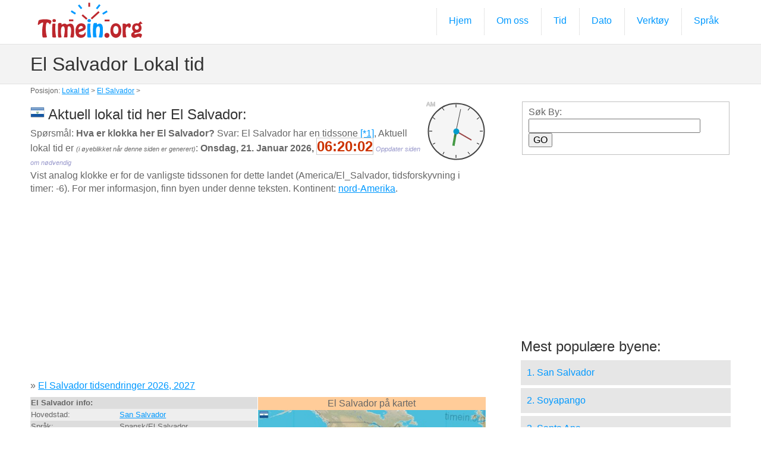

--- FILE ---
content_type: text/html; charset=UTF-8
request_url: http://lokaltid.timein.org/el-salvador/
body_size: 17895
content:
<!DOCTYPE html>
<!--[if lt IE 7]>      <html class="no-js lt-ie9 lt-ie8 lt-ie7"> <![endif]-->
<!--[if IE 7]>         <html class="no-js lt-ie9 lt-ie8"> <![endif]-->
<!--[if IE 8]>         <html class="no-js lt-ie9"> <![endif]-->
<!--[if gt IE 8]><!--> <html class="no-js"> <!--<![endif]-->
<head>
<meta charset="utf-8">
<meta http-equiv="X-UA-Compatible" content="IE=edge,chrome=1">

<title>El Salvador Lokal tid</title>
<meta name="description" content="Hva er klokka her El Salvador? Aktuell lokal tid her El Salvador: 06:19">

<meta name="viewport" content="width=device-width, initial-scale=1.0, user-scalable=yes">

<link rel="shortcut icon" href="/images/favicon.ico"  type="image/x-icon">

<link rel="stylesheet" href="/css/normalize.css">
<link rel="stylesheet" href="/js/flexslider/flexslider.css">
<link rel="stylesheet" href="/css/basic-style.css">

<script src="/js/libs/modernizr-2.6.2.min.js"></script>


        <script type="text/javascript" src="/js/raphael-min.js"></script>
        <script type="text/javascript">
        
		var timeSeconds = (06*3600+19*60+59); //h*3600+m*60+s
		var startmoment = new Date();
            function draw_clock(){
                canvas = Raphael("clock_id",100, 100);
                var clock = canvas.circle(50,50,47);
                 clock.attr({"fill":"#f5f5f5","stroke":"#444444","stroke-width":"2"})  
                 var hour_sign;
                for(i=0;i<12;i++){
                    var start_x = 50+Math.round(40*Math.cos(30*i*Math.PI/180));
                    var start_y = 50+Math.round(40*Math.sin(30*i*Math.PI/180));
                    var end_x = 50+Math.round(45*Math.cos(30*i*Math.PI/180));
                    var end_y = 50+Math.round(45*Math.sin(30*i*Math.PI/180));    
                    hour_sign = canvas.path("M"+start_x+" "+start_y+"L"+end_x+" "+end_y);
 //               	hour_sign.attr({stroke: "#019ccc", "stroke-width": 1});
                }    
                hour_hand = canvas.path("M50 50L50 25");
                hour_hand.attr({stroke: "#449944", "stroke-width": 4});
                minute_hand = canvas.path("M50 50L50 20");
                minute_hand.attr({stroke: "#994444", "stroke-width": 2});
                second_hand = canvas.path("M50 60L50 12");
                second_hand.attr({stroke: "#444444", "stroke-width": 1});
                var pin = canvas.circle(50, 50, 4);
                //pin.attr("fill", "#019ccc");    
                 pin.attr({"fill":"#019ccc","stroke":"#019ccc","stroke-width":"2"})  
				 
				ampm = canvas.text(7, 4, "XM");
				ampm.attr({stroke: "#CCCCCC"});				

                update_clock()
                setInterval("update_clock()",1000);
            }
            
            function update_clock(){
                var now = new Date();
				totalSeconds = (now - startmoment)/1000+timeSeconds;
                var hours = parseInt(totalSeconds/3600)%24;
                var minutes = parseInt(totalSeconds/60)%60;
                var seconds = parseInt(totalSeconds)%60;
                hour_hand.rotate(30*hours+(minutes/2), 50, 50);
                minute_hand.rotate(6*minutes, 50, 50);
                second_hand.rotate(6*seconds, 50, 50);
                if(hours<12) ampm.attr({"text": "AM"}); else ampm.attr({"text": "PM"});
				document.getElementById("exacttime").innerHTML = ("0" + hours).slice(-2)+":"+("0" + minutes).slice(-2)+":"+("0" + seconds).slice(-2);
            }
        
        </script>

	
</head>

<body id="home"><a name="top"></a>
  
<!-- header area -->
    <header class="wrapper clearfix">
		       
        <div id="banner">        
        	<div id="logo"><a href="http://timein.org/"><img src="/images/basic-logo.png" alt="logo"></a></div> 
        </div>
        
        <!-- main navigation -->
        <nav id="topnav" role="navigation">
        <div class="menu-toggle">Meny</div>  
        	<ul class="srt-menu" id="menu-main-navigation">
            <li><a href="/">Hjem</a></li>
            <li><a href="/about">Om oss</a></li>
			<li><a href="#">Tid</a>
    <ul>
        <li><a href="/dst/">tidsendringer</a></li>
        <li><a href="/stopwatch">Stoppeklokke</a></li>
        <li><a href="/timer">Nedtell.tidsur</a></li>
        <li><a href="/timecalculator">Tid Kalkulator</a></li>
        <li><a href="/timezones">Tidssoner</a></li>
        <li><a href="/abbreviations">Tidssone Forkortelser</a></li>
    </ul>
			</li>
			<li>
				<a href="#">Dato</a>
    <ul>
        <li><a href="/calendar">Kalender</a></li>
        <li><a href="/datecalculator">Dato Kalkulator</a></li>
        <li><a href="/countdown">Nedtelling til dato</a></li>
    </ul>
			</li>
			<li>
				<a href="#">Verktøy</a>
    <ul>
        <li><a href="/exchangerate">Vekslingskurs</a></li>
        <li><a href="/distance">Avstand Kalkulator</a></li>
        <li><a href="/latlong">Breddegrad lengdegrad</a></li>
    </ul>
			</li>
			<li>
				<a href="/languages">Språk</a>
			</li>	
		</ul>     
		</nav><!-- #topnav -->
  
    </header><!-- end header -->
 
 
<section id="page-header" class="clearfix">    
<!-- responsive FlexSlider image slideshow -->
<div class="wrapper">
	<h1>El Salvador Lokal tid</h1>
    </div>
</section>
<div class="navi">Posisjon: <a href="/">Lokal tid</a> &gt; <a href="/el-salvador/">El Salvador</a> &gt;</div>


<!-- main content area -->   
<div class="wrapper" id="main"> 
    
<!-- content area -->    
	<section id="content">
    <div style="float:right; width:100px;">
				<div id="clock_id"></div>
    </div>
<h2><img src="/images/flags24/sv.png"> Aktuell lokal tid her El Salvador:</h2>

Spørsmål: <strong>Hva er klokka her El Salvador?</strong> Svar: El Salvador har en tidssone <a href="#1">[*1]</a>, Aktuell lokal tid er <em style="font-size:11px;">(i øyeblikket når denne siden er generert)</em>: 
			 <strong>Onsdag, 21. Januar 2026, <span style="color:#C30; font-size:24px; border:1px solid #CCC;" id="exacttime">06:19</span> </strong> <em style="font-size:11px; color:#99C;">Oppdater siden om nødvendig</em><br />Vist analog klokke er for de vanligste tidssonen for dette landet (America/El_Salvador, tidsforskyvning i timer: -6).  For mer informasjon, finn byen under denne teksten. Kontinent: <a href="/na">nord-Amerika</a>.				<script>draw_clock()</script>
<p>﻿<script async src="//pagead2.googlesyndication.com/pagead/js/adsbygoogle.js"></script>
<!-- time_in -->
<ins class="adsbygoogle"
     style="display:block"
     data-ad-client="ca-pub-8638189255111570"
     data-ad-slot="3523511544"
     data-ad-format="auto"></ins>
<script>
(adsbygoogle = window.adsbygoogle || []).push({});
</script></p><p style="clear:both">&raquo; <a href="/dst/el-salvador/">El Salvador tidsendringer 2026, 2027</a></p><div style="width: 100%;">
	<div style="width:50%; min-width:280px; float:left; font-size:13px; line-height:18px;">
    <table width="100%">
        <tr class="gry1">
            <th colspan="2" align="left">El Salvador info:</th>
          </tr>
        <tr class="gry2">
            <td>Hovedstad:</td>
            <td><a href="san-salvador/">San Salvador</a></td>
        </tr>
        <tr class="gry1">
            <td>Språk:</td>
            <td>Spansk/El Salvador </td>
        </tr>
        <tr class="gry2">
            <td>Valuta:</td>
            <td><a href="/exchangerate?c=USD">USD</a>, Dollar</td>
        </tr>
        <tr class="gry1">
            <td>Befolkning ; Område:</td>
            <td>6 052 064 <img src="/images/popul.gif"> ; 21 040 km&sup2;</td>
        </tr>
        <tr class="gry2">
            <td>Befolkningstetthet:</td>
            <td>288 <img src="/images/popul.gif">/km&sup2;</td>
        </tr>
        <tr class="gry1">
            <td>Landnummer</td>
            <td>+503 [<a href="http://telcode.info/sv" target="_blank">telcode.info/sv</a>]</td>
        </tr>
        <tr class="gry2">
            <td>ISO3166 koder:</td>
            <td>ISO2: <strong style="color:#C03; font-size:16px;">SV</strong>, ISO3: <strong>SLV</strong>, num: 222</td>
        </tr>
        <tr class="gry1">
            <td>Postnummer format:</td>
            <td>CP ####</td>
        </tr>
        <tr class="gry2">
            <td>AC støpsel:</td>
            <td>120 V &bull; 60 Hz &bull; <a href="#pow">A,B</a></td>
        </tr>
    </table>
	</div>
    <div style="width:50%; min-width:280px; float:left;">
    <div style="background-color:#FC9; text-align:center;">El Salvador på kartet</div>
      <img src="/images/countrymaps/sv.jpg" align="right" border="1" style="width:100%">
    </div>
</div>
<div style="clear:both"></div>
<p>
﻿<script async src="//pagead2.googlesyndication.com/pagead/js/adsbygoogle.js"></script>
<!-- time_in -->
<ins class="adsbygoogle"
     style="display:block"
     data-ad-client="ca-pub-8638189255111570"
     data-ad-slot="3523511544"
     data-ad-format="auto"></ins>
<script>
(adsbygoogle = window.adsbygoogle || []).push({});
</script></p>
<p>
<div style="float:right; width:60px; height:30px; background-image:url(/images/carcode.gif); text-align:center; padding-top:4px;">ES </div><img src="/images/24h/6.jpg" width="100" height="100" align="left" >
Kjør på høyre side <img src="/images/r.gif"></p>

<p style="clear:both">
<hr> <div style="line-height:36px;">Filtrer etter by som begynne på * (<strong>73 byer</strong>): <br><a href="a" style="font-size:24px;">A</a> (9) | <a href="b" style="font-size:24px;">B</a> (1) | <a href="c" style="font-size:24px;">C</a> (11) | <a href="d" style="font-size:24px;">D</a> (1) | <a href="e" style="font-size:24px;">E</a> (3) | <a href="g" style="font-size:24px;">G</a> (2) | <a href="i" style="font-size:24px;">I</a> (2) | <a href="j" style="font-size:24px;">J</a> (3) | <a href="l" style="font-size:24px;">L</a> (2) | <a href="m" style="font-size:24px;">M</a> (2) | <a href="n" style="font-size:24px;">N</a> (4) | <a href="o" style="font-size:24px;">O</a> (1) | <a href="p" style="font-size:24px;">P</a> (2) | <a href="q" style="font-size:24px;">Q</a> (1) | <a href="r" style="font-size:24px;">R</a> (1) | <a href="s" style="font-size:24px;">S</a> (23) | <a href="t" style="font-size:24px;">T</a> (2) | <a href="u" style="font-size:24px;">U</a> (1) | <a href="z" style="font-size:24px;">Z</a> (2) | </div></p>
<hr>
<p style="line-height:32px;">
Ikke hele listen! Kun de 50 største byene i alfabetisk rekkefølge: <br><a href="acajutla/">Acajutla</a> (Sonsonate
) <br> 
<a href="aguilares/">Aguilares</a> (San Salvador
) <br> 
<a href="ahuachapan/">Ahuachapán</a> (Ahuachapán
) <br> 
<a href="antiguo-cuscatlan/">Antiguo Cuscatlán</a> (La Libertad
) <br> 
<a href="apopa/">Apopa</a> (San Salvador
) <br> 
<a href="armenia/">Armenia</a> (Sonsonate
) <br> 
<a href="atiquizaya/">Atiquizaya</a> (Ahuachapán
) <br> 
<a href="ayutuxtepeque/">Ayutuxtepeque</a> (San Salvador
) <br> 
<a href="berlin/">Berlín</a> (Usulután
) <br> 
<a href="chalatenango/">Chalatenango</a> (Chalatenango
) <br> 
<a href="chalchuapa/">Chalchuapa</a> (Santa Ana
) <br> 
<a href="ciudad-arce/">Ciudad Arce</a> (La Libertad
) <br> 
<a href="cojutepeque/">Cojutepeque</a> (Cuscatlán
) <br> 
<a href="cuscatancingo/">Cuscatancingo</a> (San Salvador
) <br> 
<a href="delgado/">Delgado</a> (San Salvador
) <br> 
<a href="el-transito/">El Tránsito</a> (San Miguel
) <br> 
<a href="guazapa/">Guazapa</a> (San Salvador
) <br> 
<a href="ilopango/">Ilopango</a> (San Salvador
) <br> 
<a href="izalco/">Izalco</a> (Sonsonate
) <br> 
<a href="jiquilisco/">Jiquilisco</a> (Usulután
) <br> 
<a href="juayua/">Juayúa</a> (Sonsonate
) <br> 
<a href="jucuapa/">Jucuapa</a> (Usulután
) <br> 
<a href="la-libertad/">La Libertad</a> (La Libertad
) <br> 
<a href="la-union/">La Unión</a> (La Unión) <br> 
<b style="font-size:20px;"><a href="mejicanos/">Mejicanos</a> (San Salvador) </b><br> 
<a href="metapan/">Metapán</a> (Santa Ana) <br> 
<a href="nueva-concepcion/">Nueva Concepción</a> (Chalatenango) <br> 
<a href="puerto-el-triunfo/">Puerto El Triunfo</a> (Usulután) <br> 
<a href="quezaltepeque/">Quezaltepeque</a> (La Libertad) <br> 
<a href="san-antonio-del-monte/">San Antonio del Monte</a> (Sonsonate) <br> 
<a href="san-francisco/">San Francisco</a> (Morazán) <br> 
<a href="san-marcos/">San Marcos</a> (San Salvador
) <br> 
<a href="san-martin/">San Martín</a> (Cuscatlán
) <br> 
<b style="font-size:20px;"><a href="san-miguel/">San Miguel</a> (San Miguel
) </b><br> 
<a href="san-rafael-oriente/">San Rafael Oriente</a> (San Miguel
) <br> 
<b style="font-size:20px;"><a href="san-salvador/">San Salvador</a> (San Salvador
) </b><br> 
<a href="san-vicente/">San Vicente</a> (San Vicente
) <br> 
<b style="font-size:20px;"><a href="santa-ana/">Santa Ana</a> (Santa Ana
) </b><br> 
<a href="santa-rosa-de-lima/">Santa Rosa de Lima</a> (La Unión
) <br> 
<b style="font-size:20px;"><a href="santa-tecla/">Santa Tecla</a> (La Libertad
) </b><br> 
<a href="santiago-de-maria/">Santiago de María</a> (Usulután
) <br> 
<a href="santiago-nonualco/">Santiago Nonualco</a> (La Paz
) <br> 
<a href="santo-tomas/">Santo Tomás</a> (San Salvador
) <br> 
<a href="sensuntepeque/">Sensuntepeque</a> (Cabañas
) <br> 
<a href="sonsonate/">Sonsonate</a> (Sonsonate
) <br> 
<a href="sonzacate/">Sonzacate</a> (Sonsonate
) <br> 
<b style="font-size:20px;"><a href="soyapango/">Soyapango</a> (San Salvador
) </b><br> 
<a href="usulutan/">Usulután</a> (Usulután
) <br> 
<a href="zacatecoluca/">Zacatecoluca</a> (La Paz
) <br> 
<a href="zaragoza/">Zaragoza</a> (La Libertad
) <br> 
</p>
<hr>
<div style="background-color:#CDF;">
<p><a name="1"></a> [*1] Bare byer fra vår database er brukt i beregningen av tidsintervall.</p>
<p><a name="pow"></a>*AC støpsel:  <img src="/images/power/a.gif" style="border:1px solid #999">  <img src="/images/power/b.gif" style="border:1px solid #999"> </p><div style="float:right; width:80px; text-align:right"><a href="#top"><strong>&uArr; TOP &uArr;</strong></a></div><a href="#top"><strong>&uArr; TOP &uArr;</strong></a>
</div>
</section>
	<!-- #end content area -->
      
      
    <!-- sidebar -->    
  <aside>
		<div id="search">
			<form method="get" action="/search">
				<fieldset>Søk By:<br />
				<div class="ui-widget"><input type="hidden" name="country" value="sv" />
				<input type="text" name="q" id="tags" size="30" />
				<input type="submit" id="search-submit" value="GO" style="cursor:pointer;" />
				</div>
				</fieldset>
			</form>
		</div>

﻿<script async src="//pagead2.googlesyndication.com/pagead/js/adsbygoogle.js"></script>
<!-- time_in -->
<ins class="adsbygoogle"
     style="display:block"
     data-ad-client="ca-pub-8638189255111570"
     data-ad-slot="3523511544"
     data-ad-format="auto"></ins>
<script>
(adsbygoogle = window.adsbygoogle || []).push({});
</script>        
        <h2>Mest populære byene:</h2>
            <nav id="secondary-navigation">
                    <ul>
<li><a href="san-salvador/">1. San Salvador</a></li><li><a href="soyapango/">2. Soyapango</a></li><li><a href="santa-ana/">3. Santa Ana</a></li><li><a href="san-miguel/">4. San Miguel</a></li><li><a href="mejicanos/">5. Mejicanos</a></li><li><a href="santa-tecla/">6. Santa Tecla</a></li>                    </ul>
             </nav>
             
<h2>Nabo lander</h2><div style="float:left; width:50%;"><a href="/guatemala/">Guatemala</a></div><div style="float:left; width:50%;"><a href="/honduras/">Honduras</a></div>
        <h2>Del </h2>
<p><a href="https://www.facebook.com/sharer/sharer.php?u=http://lokaltid.timein.org/el-salvador/" target="_blank"><img src="/images/fb.gif" width="24" height="24" /></a> &nbsp;
<a href="http://twitter.com/home?status=http://lokaltid.timein.org/el-salvador/" target="_blank"><img src="/images/tw.gif" width="24" height="24" /></a> &nbsp;
<a href="http://www.linkedin.com/shareArticle?mini=true&url=http://lokaltid.timein.org/el-salvador/&title=TimeInOrg%20/EL-SALVADOR/" target="_blank"><img src="/images/in.gif" width="24" height="24" /></a> &nbsp;
<a href="https://plus.google.com/share?url=http://lokaltid.timein.org/el-salvador/" target="_blank"><img src="/images/g1.gif" width="24" height="24" /></a> &nbsp;
<iframe src="http://www.facebook.com/plugins/like.php?href=http%3A%2F%2Ftimein.org&amp;layout=button_count&amp;show_faces=true&amp;action=like&amp;colorscheme=light&amp" style="overflow:hidden;width:140px;height:20px;" scrolling="no" frameborder="0" allowTransparency="true"></iframe>
</p>

        <h2>Besøkende</h2>
<p><script type="text/javascript" src="//ra.revolvermaps.com/0/0/6.js?i=099qz97b5s5&amp;m=0&amp;s=240&amp;c=ff0000&amp;cr1=ffffff&amp;f=arial&amp;l=0" async="async"></script></p>

      </aside><!-- #end sidebar -->
   
  </div><!-- #end div #main .wrapper -->
    


<!-- footer area -->    
<footer>
	<div id="colophon" class="wrapper clearfix">
   	&copy; 2015+ <a href="http://timein.org/">timein.org</a> - Programmert av Gashpar </div>
    
<div class="wrapper clearfix" style="color:#666; font-size:11px;"><a href="/terms#terms">Forbruksvilkår</a>, <a href="/terms#privacy">Retningslinjer for personvern</a>, <a href="/terms#cookie">Cookie-bruk</a></div>
    
</footer><!-- #end footer area --> 


<!-- jQuery -->
<script src="http://ajax.googleapis.com/ajax/libs/jquery/1/jquery.min.js"></script>
<script>window.jQuery || document.write('<script src="/js/libs/jquery-1.9.0.min.js">\x3C/script>')</script>

<script defer src="/js/flexslider/jquery.flexslider-min.js"></script>

<!-- fire ups - read this file!  -->   
<script src="/js/main.js"></script>

</body>
</html>


--- FILE ---
content_type: text/html; charset=utf-8
request_url: https://www.google.com/recaptcha/api2/aframe
body_size: 265
content:
<!DOCTYPE HTML><html><head><meta http-equiv="content-type" content="text/html; charset=UTF-8"></head><body><script nonce="-e7vitm-KrMNZ9KsSnKLlQ">/** Anti-fraud and anti-abuse applications only. See google.com/recaptcha */ try{var clients={'sodar':'https://pagead2.googlesyndication.com/pagead/sodar?'};window.addEventListener("message",function(a){try{if(a.source===window.parent){var b=JSON.parse(a.data);var c=clients[b['id']];if(c){var d=document.createElement('img');d.src=c+b['params']+'&rc='+(localStorage.getItem("rc::a")?sessionStorage.getItem("rc::b"):"");window.document.body.appendChild(d);sessionStorage.setItem("rc::e",parseInt(sessionStorage.getItem("rc::e")||0)+1);localStorage.setItem("rc::h",'1768998001879');}}}catch(b){}});window.parent.postMessage("_grecaptcha_ready", "*");}catch(b){}</script></body></html>